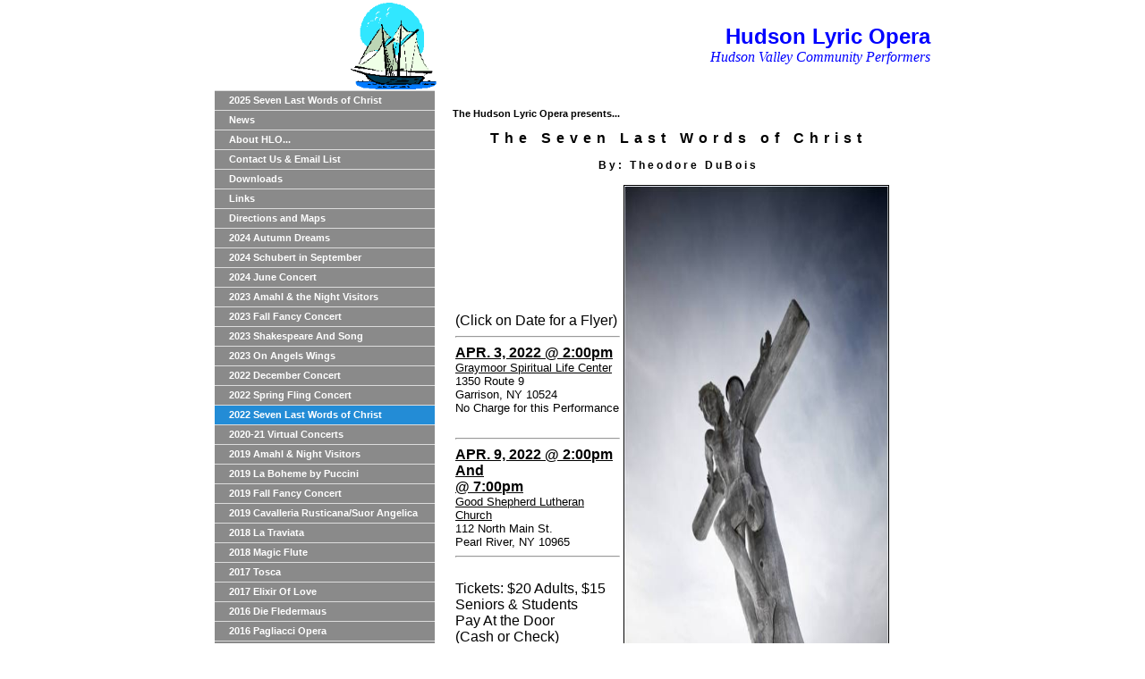

--- FILE ---
content_type: text/html
request_url: http://www.hudsonlyricopera.org/pb/wp_3ada0ffd/wp_3ada0ffd.html
body_size: 6860
content:
<!DOCTYPE HTML PUBLIC "-//W3C//DTD HTML 4.01 Transitional//EN">
<html>
<head>
<title> hudsonlyricopera.org - 2022 Seven Last Words of Christ </title>
<meta http-equiv="Content-Type" content="text/html; charset=utf-8" />
<meta http-equiv="pragma" content="no-cache" />
<meta http-equiv="cache-control" content="no-cache" />
<link rel="stylesheet" type="text/css" href="wp_3ada0ffd.css?23651" />
<meta name="GENERATOR" content="Doteasy Website Creator">
<meta name="keywords" content=" hudson lyric opera,hudson,lyric,lyric opera,opera,hudson opera,HLO,music,art,arts,rockland,rockland county,holiday,angel,song,classical,visitors,bach,handel,april,2023,concert,hudson valley,pearl river,ny ">
<meta name="description" content=" Hudson Lyric Opera Society (HLO) is a nonprofit 501(c) organization dedicated to providing cultural opportunities for talented singers and musicians, and students, in Rockland County of the Hudson Valley region of New York State, USA. ">

</head>

<body class="page" marginwidth="0" marginheight="0">
<table border="0" cellpadding="0" cellspacing="0" align="center">
<tr>
<td width="800">
<table border="0" cellpadding="0" cellspacing="0" width="100%">
<tr><td class="header"><table border="0" cellspacing="0" cellpadding="0" width="100%">
<tr>
<td align="center" width="400" height="100"><img src="images/img2790948c424750190e.gif" width="97" height="100" /></td>
<td width="400" height="100"><div style="text-align: left;">
<div style="text-align: right;"><font size="5" style="font-weight: bold; color: rgb(0, 0, 255); font-family: Arial;">Hudson Lyric Opera</font><br /></div>
<font size="3"><span style="font-family: Tahoma;"></span></font></div>
<div style="text-align: right; color: rgb(0, 0, 255);"><font size="3" style="font-style: italic; font-family: Verdana;">Hudson Valley Community Performers</font></div></td>
</tr>
</table></td></tr>
</table>
<table border="0" cellpadding="0" cellspacing="0" width="100%">
<tr><td bgcolor="#ffffff"><img src="images/blank.gif" width="1" height="1" alt=""></td></tr>
</table>
<table border="0" cellpadding="0" cellspacing="0" width="100%">
<tr>
<td valign="top" width="180" height="100%"><script type="text/javascript">
<!--


function LoadImage(img, windowWidth, windowHeight)
{	
	var ScrnSize = "UnCommon";
	var screenHeight = 0;
	var screenWidth = 0;
	
	if(navigator.appVersion.indexOf("4.") != -1 && navigator.appName.indexOf("Explorer") != -1)
	{	
		ScrnSize = screen.width + "x" + screen.height;
		screenWidth = screen.width;
		screenHeight = screen.height;
	}
	else
	{	
		ScrnSize = screen.width + "x" + (screen.height + 19);
		screenWidth = screen.width;
		screenHeight = (screen.height+19);
	}
	
    theImage = new Image();
    theImage.src = img;

	if ((screenWidth > windowWidth) && (screenHeight > windowHeight))
	{	windowSize = ",width="+windowWidth+",height="+windowHeight;
		zoomWin = window.open(img, "Zoom", "toolbar=no,status=no,resizable=yes"+windowSize);
	}
	else 
	{	
		if (screenWidth < windowWidth)
		{	
			windowWidth = screenWidth;			
		}
		if (screenHeight < windowHeight)
		{	
			windowHeight = (screenHeight-70);
		}
		
			windowSize = ",width="+windowWidth+",height="+windowHeight;
			zoomWin = window.open(img, "Zoom", "toolbar=no,status=no,resizable=yes,scrollbars=yes"+windowSize);
	}
	
    zoomWin.focus();
}


var activeBtnID = "";

function pb_menuBtnOver(btnID, btnLID, btnRID)
{
    btnObj  = document.getElementById(btnID);
    btnLObj = document.getElementById(btnLID);
    btnRObj = document.getElementById(btnRID);

    btnObj.className  = "menuButton_on";
    btnLObj.className = "menuleft_on";
    btnRObj.className = "menuright_on";
}

function pb_menuBtnOut(btnID, btnLID, btnRID)
{
    btnObj  = document.getElementById(btnID);
    btnLObj = document.getElementById(btnLID);
    btnRObj = document.getElementById(btnRID);

    if (btnID != activeBtnID)
    {
        btnObj.className  = "menuButton";
        btnLObj.className = "menuleft";
        btnRObj.className = "menuright";
    }
}

function pb_setActiveMenuBtn()
{
    fileRegExpr = /\/(\w+)\.html/;
    arrResult = fileRegExpr.exec(location.pathname);

    if ( arrResult == null || arrResult[1] == "index" )
    {
        activeBtnID = "btn_index";
    }
    else
    {
        activeBtnID = "btn_" + arrResult[1];
    }

    pb_menuBtnOver(activeBtnID, activeBtnID+"_L", activeBtnID+"_R");
}

window.onload = pb_setActiveMenuBtn;

//-->
</script>

<table border="0" cellpadding="0" cellspacing="0" width="246" height="100%">
<tr><td class="menu_h_space"></td></tr>
<tr><td class="menu" valign="top"><table border="0" cellpadding="0" cellspacing="0" width="100%">
<tr>
<td id="btn_index_L" class="menuleft" onmouseover="pb_menuBtnOver('btn_index', 'btn_index_L', 'btn_index_R')" onmouseout="pb_menuBtnOut('btn_index', 'btn_index_L', 'btn_index_R')" onclick="window.location='../../index.html'"></td>
<td id="btn_index" class="menuButton" onmouseover="pb_menuBtnOver('btn_index', 'btn_index_L', 'btn_index_R')" onmouseout="pb_menuBtnOut('btn_index', 'btn_index_L', 'btn_index_R')" onclick="window.location='../../index.html'"><a href="../../index.html" onclick="window.location='../../index.html'; return false">2025 Seven Last Words of Christ</a></td>
<td id="btn_index_R" class="menuright" onmouseover="pb_menuBtnOver('btn_index', 'btn_index_L', 'btn_index_R')" onmouseout="pb_menuBtnOut('btn_index', 'btn_index_L', 'btn_index_R')" onclick="window.location='../../index.html'"></td>
</tr>
<tr><td colspan="3" class="menu_h_space"></td></tr>
<tr>
<td id="btn_wp_9b217733_L" class="menuleft" onmouseover="pb_menuBtnOver('btn_wp_9b217733', 'btn_wp_9b217733_L', 'btn_wp_9b217733_R')" onmouseout="pb_menuBtnOut('btn_wp_9b217733', 'btn_wp_9b217733_L', 'btn_wp_9b217733_R')" onclick="window.location='../../pb/wp_9b217733/wp_9b217733.html'"></td>
<td id="btn_wp_9b217733" class="menuButton" onmouseover="pb_menuBtnOver('btn_wp_9b217733', 'btn_wp_9b217733_L', 'btn_wp_9b217733_R')" onmouseout="pb_menuBtnOut('btn_wp_9b217733', 'btn_wp_9b217733_L', 'btn_wp_9b217733_R')" onclick="window.location='../../pb/wp_9b217733/wp_9b217733.html'"><a href="../../pb/wp_9b217733/wp_9b217733.html" onclick="window.location='../../pb/wp_9b217733/wp_9b217733.html'; return false">News</a></td>
<td id="btn_wp_9b217733_R" class="menuright" onmouseover="pb_menuBtnOver('btn_wp_9b217733', 'btn_wp_9b217733_L', 'btn_wp_9b217733_R')" onmouseout="pb_menuBtnOut('btn_wp_9b217733', 'btn_wp_9b217733_L', 'btn_wp_9b217733_R')" onclick="window.location='../../pb/wp_9b217733/wp_9b217733.html'"></td>
</tr>
<tr><td colspan="3" class="menu_h_space"></td></tr>
<tr>
<td id="btn_wp_ac609186_L" class="menuleft" onmouseover="pb_menuBtnOver('btn_wp_ac609186', 'btn_wp_ac609186_L', 'btn_wp_ac609186_R')" onmouseout="pb_menuBtnOut('btn_wp_ac609186', 'btn_wp_ac609186_L', 'btn_wp_ac609186_R')" onclick="window.location='../../pb/wp_ac609186/wp_ac609186.html'"></td>
<td id="btn_wp_ac609186" class="menuButton" onmouseover="pb_menuBtnOver('btn_wp_ac609186', 'btn_wp_ac609186_L', 'btn_wp_ac609186_R')" onmouseout="pb_menuBtnOut('btn_wp_ac609186', 'btn_wp_ac609186_L', 'btn_wp_ac609186_R')" onclick="window.location='../../pb/wp_ac609186/wp_ac609186.html'"><a href="../../pb/wp_ac609186/wp_ac609186.html" onclick="window.location='../../pb/wp_ac609186/wp_ac609186.html'; return false">About HLO...</a></td>
<td id="btn_wp_ac609186_R" class="menuright" onmouseover="pb_menuBtnOver('btn_wp_ac609186', 'btn_wp_ac609186_L', 'btn_wp_ac609186_R')" onmouseout="pb_menuBtnOut('btn_wp_ac609186', 'btn_wp_ac609186_L', 'btn_wp_ac609186_R')" onclick="window.location='../../pb/wp_ac609186/wp_ac609186.html'"></td>
</tr>
<tr><td colspan="3" class="menu_h_space"></td></tr>
<tr>
<td id="btn_wp_5d5eaf73_L" class="menuleft" onmouseover="pb_menuBtnOver('btn_wp_5d5eaf73', 'btn_wp_5d5eaf73_L', 'btn_wp_5d5eaf73_R')" onmouseout="pb_menuBtnOut('btn_wp_5d5eaf73', 'btn_wp_5d5eaf73_L', 'btn_wp_5d5eaf73_R')" onclick="window.location='../../pb/wp_5d5eaf73/wp_5d5eaf73.html'"></td>
<td id="btn_wp_5d5eaf73" class="menuButton" onmouseover="pb_menuBtnOver('btn_wp_5d5eaf73', 'btn_wp_5d5eaf73_L', 'btn_wp_5d5eaf73_R')" onmouseout="pb_menuBtnOut('btn_wp_5d5eaf73', 'btn_wp_5d5eaf73_L', 'btn_wp_5d5eaf73_R')" onclick="window.location='../../pb/wp_5d5eaf73/wp_5d5eaf73.html'"><a href="../../pb/wp_5d5eaf73/wp_5d5eaf73.html" onclick="window.location='../../pb/wp_5d5eaf73/wp_5d5eaf73.html'; return false">Contact Us &amp; Email List</a></td>
<td id="btn_wp_5d5eaf73_R" class="menuright" onmouseover="pb_menuBtnOver('btn_wp_5d5eaf73', 'btn_wp_5d5eaf73_L', 'btn_wp_5d5eaf73_R')" onmouseout="pb_menuBtnOut('btn_wp_5d5eaf73', 'btn_wp_5d5eaf73_L', 'btn_wp_5d5eaf73_R')" onclick="window.location='../../pb/wp_5d5eaf73/wp_5d5eaf73.html'"></td>
</tr>
<tr><td colspan="3" class="menu_h_space"></td></tr>
<tr>
<td id="btn_wp_f8878d45_L" class="menuleft" onmouseover="pb_menuBtnOver('btn_wp_f8878d45', 'btn_wp_f8878d45_L', 'btn_wp_f8878d45_R')" onmouseout="pb_menuBtnOut('btn_wp_f8878d45', 'btn_wp_f8878d45_L', 'btn_wp_f8878d45_R')" onclick="window.location='../../pb/wp_f8878d45/wp_f8878d45.html'"></td>
<td id="btn_wp_f8878d45" class="menuButton" onmouseover="pb_menuBtnOver('btn_wp_f8878d45', 'btn_wp_f8878d45_L', 'btn_wp_f8878d45_R')" onmouseout="pb_menuBtnOut('btn_wp_f8878d45', 'btn_wp_f8878d45_L', 'btn_wp_f8878d45_R')" onclick="window.location='../../pb/wp_f8878d45/wp_f8878d45.html'"><a href="../../pb/wp_f8878d45/wp_f8878d45.html" onclick="window.location='../../pb/wp_f8878d45/wp_f8878d45.html'; return false">Downloads</a></td>
<td id="btn_wp_f8878d45_R" class="menuright" onmouseover="pb_menuBtnOver('btn_wp_f8878d45', 'btn_wp_f8878d45_L', 'btn_wp_f8878d45_R')" onmouseout="pb_menuBtnOut('btn_wp_f8878d45', 'btn_wp_f8878d45_L', 'btn_wp_f8878d45_R')" onclick="window.location='../../pb/wp_f8878d45/wp_f8878d45.html'"></td>
</tr>
<tr><td colspan="3" class="menu_h_space"></td></tr>
<tr>
<td id="btn_wp_3a029955_L" class="menuleft" onmouseover="pb_menuBtnOver('btn_wp_3a029955', 'btn_wp_3a029955_L', 'btn_wp_3a029955_R')" onmouseout="pb_menuBtnOut('btn_wp_3a029955', 'btn_wp_3a029955_L', 'btn_wp_3a029955_R')" onclick="window.location='../../pb/wp_3a029955/wp_3a029955.html'"></td>
<td id="btn_wp_3a029955" class="menuButton" onmouseover="pb_menuBtnOver('btn_wp_3a029955', 'btn_wp_3a029955_L', 'btn_wp_3a029955_R')" onmouseout="pb_menuBtnOut('btn_wp_3a029955', 'btn_wp_3a029955_L', 'btn_wp_3a029955_R')" onclick="window.location='../../pb/wp_3a029955/wp_3a029955.html'"><a href="../../pb/wp_3a029955/wp_3a029955.html" onclick="window.location='../../pb/wp_3a029955/wp_3a029955.html'; return false">Links</a></td>
<td id="btn_wp_3a029955_R" class="menuright" onmouseover="pb_menuBtnOver('btn_wp_3a029955', 'btn_wp_3a029955_L', 'btn_wp_3a029955_R')" onmouseout="pb_menuBtnOut('btn_wp_3a029955', 'btn_wp_3a029955_L', 'btn_wp_3a029955_R')" onclick="window.location='../../pb/wp_3a029955/wp_3a029955.html'"></td>
</tr>
<tr><td colspan="3" class="menu_h_space"></td></tr>
<tr>
<td id="btn_wp_f0e89ae8_L" class="menuleft" onmouseover="pb_menuBtnOver('btn_wp_f0e89ae8', 'btn_wp_f0e89ae8_L', 'btn_wp_f0e89ae8_R')" onmouseout="pb_menuBtnOut('btn_wp_f0e89ae8', 'btn_wp_f0e89ae8_L', 'btn_wp_f0e89ae8_R')" onclick="window.location='../../pb/wp_f0e89ae8/wp_f0e89ae8.html'"></td>
<td id="btn_wp_f0e89ae8" class="menuButton" onmouseover="pb_menuBtnOver('btn_wp_f0e89ae8', 'btn_wp_f0e89ae8_L', 'btn_wp_f0e89ae8_R')" onmouseout="pb_menuBtnOut('btn_wp_f0e89ae8', 'btn_wp_f0e89ae8_L', 'btn_wp_f0e89ae8_R')" onclick="window.location='../../pb/wp_f0e89ae8/wp_f0e89ae8.html'"><a href="../../pb/wp_f0e89ae8/wp_f0e89ae8.html" onclick="window.location='../../pb/wp_f0e89ae8/wp_f0e89ae8.html'; return false">Directions and Maps</a></td>
<td id="btn_wp_f0e89ae8_R" class="menuright" onmouseover="pb_menuBtnOver('btn_wp_f0e89ae8', 'btn_wp_f0e89ae8_L', 'btn_wp_f0e89ae8_R')" onmouseout="pb_menuBtnOut('btn_wp_f0e89ae8', 'btn_wp_f0e89ae8_L', 'btn_wp_f0e89ae8_R')" onclick="window.location='../../pb/wp_f0e89ae8/wp_f0e89ae8.html'"></td>
</tr>
<tr><td colspan="3" class="menu_h_space"></td></tr>
<tr>
<td id="btn_wp_53d0760d_L" class="menuleft" onmouseover="pb_menuBtnOver('btn_wp_53d0760d', 'btn_wp_53d0760d_L', 'btn_wp_53d0760d_R')" onmouseout="pb_menuBtnOut('btn_wp_53d0760d', 'btn_wp_53d0760d_L', 'btn_wp_53d0760d_R')" onclick="window.location='../../pb/wp_53d0760d/wp_53d0760d.html'"></td>
<td id="btn_wp_53d0760d" class="menuButton" onmouseover="pb_menuBtnOver('btn_wp_53d0760d', 'btn_wp_53d0760d_L', 'btn_wp_53d0760d_R')" onmouseout="pb_menuBtnOut('btn_wp_53d0760d', 'btn_wp_53d0760d_L', 'btn_wp_53d0760d_R')" onclick="window.location='../../pb/wp_53d0760d/wp_53d0760d.html'"><a href="../../pb/wp_53d0760d/wp_53d0760d.html" onclick="window.location='../../pb/wp_53d0760d/wp_53d0760d.html'; return false">2024 Autumn Dreams</a></td>
<td id="btn_wp_53d0760d_R" class="menuright" onmouseover="pb_menuBtnOver('btn_wp_53d0760d', 'btn_wp_53d0760d_L', 'btn_wp_53d0760d_R')" onmouseout="pb_menuBtnOut('btn_wp_53d0760d', 'btn_wp_53d0760d_L', 'btn_wp_53d0760d_R')" onclick="window.location='../../pb/wp_53d0760d/wp_53d0760d.html'"></td>
</tr>
<tr><td colspan="3" class="menu_h_space"></td></tr>
<tr>
<td id="btn_wp_2cbc4356_L" class="menuleft" onmouseover="pb_menuBtnOver('btn_wp_2cbc4356', 'btn_wp_2cbc4356_L', 'btn_wp_2cbc4356_R')" onmouseout="pb_menuBtnOut('btn_wp_2cbc4356', 'btn_wp_2cbc4356_L', 'btn_wp_2cbc4356_R')" onclick="window.location='../../pb/wp_2cbc4356/wp_2cbc4356.html'"></td>
<td id="btn_wp_2cbc4356" class="menuButton" onmouseover="pb_menuBtnOver('btn_wp_2cbc4356', 'btn_wp_2cbc4356_L', 'btn_wp_2cbc4356_R')" onmouseout="pb_menuBtnOut('btn_wp_2cbc4356', 'btn_wp_2cbc4356_L', 'btn_wp_2cbc4356_R')" onclick="window.location='../../pb/wp_2cbc4356/wp_2cbc4356.html'"><a href="../../pb/wp_2cbc4356/wp_2cbc4356.html" onclick="window.location='../../pb/wp_2cbc4356/wp_2cbc4356.html'; return false">2024 Schubert in September</a></td>
<td id="btn_wp_2cbc4356_R" class="menuright" onmouseover="pb_menuBtnOver('btn_wp_2cbc4356', 'btn_wp_2cbc4356_L', 'btn_wp_2cbc4356_R')" onmouseout="pb_menuBtnOut('btn_wp_2cbc4356', 'btn_wp_2cbc4356_L', 'btn_wp_2cbc4356_R')" onclick="window.location='../../pb/wp_2cbc4356/wp_2cbc4356.html'"></td>
</tr>
<tr><td colspan="3" class="menu_h_space"></td></tr>
<tr>
<td id="btn_wp_fd853316_L" class="menuleft" onmouseover="pb_menuBtnOver('btn_wp_fd853316', 'btn_wp_fd853316_L', 'btn_wp_fd853316_R')" onmouseout="pb_menuBtnOut('btn_wp_fd853316', 'btn_wp_fd853316_L', 'btn_wp_fd853316_R')" onclick="window.location='../../pb/wp_fd853316/wp_fd853316.html'"></td>
<td id="btn_wp_fd853316" class="menuButton" onmouseover="pb_menuBtnOver('btn_wp_fd853316', 'btn_wp_fd853316_L', 'btn_wp_fd853316_R')" onmouseout="pb_menuBtnOut('btn_wp_fd853316', 'btn_wp_fd853316_L', 'btn_wp_fd853316_R')" onclick="window.location='../../pb/wp_fd853316/wp_fd853316.html'"><a href="../../pb/wp_fd853316/wp_fd853316.html" onclick="window.location='../../pb/wp_fd853316/wp_fd853316.html'; return false">2024 June Concert</a></td>
<td id="btn_wp_fd853316_R" class="menuright" onmouseover="pb_menuBtnOver('btn_wp_fd853316', 'btn_wp_fd853316_L', 'btn_wp_fd853316_R')" onmouseout="pb_menuBtnOut('btn_wp_fd853316', 'btn_wp_fd853316_L', 'btn_wp_fd853316_R')" onclick="window.location='../../pb/wp_fd853316/wp_fd853316.html'"></td>
</tr>
<tr><td colspan="3" class="menu_h_space"></td></tr>
<tr>
<td id="btn_wp_6659f8f2_L" class="menuleft" onmouseover="pb_menuBtnOver('btn_wp_6659f8f2', 'btn_wp_6659f8f2_L', 'btn_wp_6659f8f2_R')" onmouseout="pb_menuBtnOut('btn_wp_6659f8f2', 'btn_wp_6659f8f2_L', 'btn_wp_6659f8f2_R')" onclick="window.location='../../pb/wp_6659f8f2/wp_6659f8f2.html'"></td>
<td id="btn_wp_6659f8f2" class="menuButton" onmouseover="pb_menuBtnOver('btn_wp_6659f8f2', 'btn_wp_6659f8f2_L', 'btn_wp_6659f8f2_R')" onmouseout="pb_menuBtnOut('btn_wp_6659f8f2', 'btn_wp_6659f8f2_L', 'btn_wp_6659f8f2_R')" onclick="window.location='../../pb/wp_6659f8f2/wp_6659f8f2.html'"><a href="../../pb/wp_6659f8f2/wp_6659f8f2.html" onclick="window.location='../../pb/wp_6659f8f2/wp_6659f8f2.html'; return false">2023 Amahl &amp; the Night Visitors</a></td>
<td id="btn_wp_6659f8f2_R" class="menuright" onmouseover="pb_menuBtnOver('btn_wp_6659f8f2', 'btn_wp_6659f8f2_L', 'btn_wp_6659f8f2_R')" onmouseout="pb_menuBtnOut('btn_wp_6659f8f2', 'btn_wp_6659f8f2_L', 'btn_wp_6659f8f2_R')" onclick="window.location='../../pb/wp_6659f8f2/wp_6659f8f2.html'"></td>
</tr>
<tr><td colspan="3" class="menu_h_space"></td></tr>
<tr>
<td id="btn_wp_f8570629_L" class="menuleft" onmouseover="pb_menuBtnOver('btn_wp_f8570629', 'btn_wp_f8570629_L', 'btn_wp_f8570629_R')" onmouseout="pb_menuBtnOut('btn_wp_f8570629', 'btn_wp_f8570629_L', 'btn_wp_f8570629_R')" onclick="window.location='../../pb/wp_f8570629/wp_f8570629.html'"></td>
<td id="btn_wp_f8570629" class="menuButton" onmouseover="pb_menuBtnOver('btn_wp_f8570629', 'btn_wp_f8570629_L', 'btn_wp_f8570629_R')" onmouseout="pb_menuBtnOut('btn_wp_f8570629', 'btn_wp_f8570629_L', 'btn_wp_f8570629_R')" onclick="window.location='../../pb/wp_f8570629/wp_f8570629.html'"><a href="../../pb/wp_f8570629/wp_f8570629.html" onclick="window.location='../../pb/wp_f8570629/wp_f8570629.html'; return false">2023 Fall Fancy Concert</a></td>
<td id="btn_wp_f8570629_R" class="menuright" onmouseover="pb_menuBtnOver('btn_wp_f8570629', 'btn_wp_f8570629_L', 'btn_wp_f8570629_R')" onmouseout="pb_menuBtnOut('btn_wp_f8570629', 'btn_wp_f8570629_L', 'btn_wp_f8570629_R')" onclick="window.location='../../pb/wp_f8570629/wp_f8570629.html'"></td>
</tr>
<tr><td colspan="3" class="menu_h_space"></td></tr>
<tr>
<td id="btn_wp_64f46424_L" class="menuleft" onmouseover="pb_menuBtnOver('btn_wp_64f46424', 'btn_wp_64f46424_L', 'btn_wp_64f46424_R')" onmouseout="pb_menuBtnOut('btn_wp_64f46424', 'btn_wp_64f46424_L', 'btn_wp_64f46424_R')" onclick="window.location='../../pb/wp_64f46424/wp_64f46424.html'"></td>
<td id="btn_wp_64f46424" class="menuButton" onmouseover="pb_menuBtnOver('btn_wp_64f46424', 'btn_wp_64f46424_L', 'btn_wp_64f46424_R')" onmouseout="pb_menuBtnOut('btn_wp_64f46424', 'btn_wp_64f46424_L', 'btn_wp_64f46424_R')" onclick="window.location='../../pb/wp_64f46424/wp_64f46424.html'"><a href="../../pb/wp_64f46424/wp_64f46424.html" onclick="window.location='../../pb/wp_64f46424/wp_64f46424.html'; return false">2023 Shakespeare And Song</a></td>
<td id="btn_wp_64f46424_R" class="menuright" onmouseover="pb_menuBtnOver('btn_wp_64f46424', 'btn_wp_64f46424_L', 'btn_wp_64f46424_R')" onmouseout="pb_menuBtnOut('btn_wp_64f46424', 'btn_wp_64f46424_L', 'btn_wp_64f46424_R')" onclick="window.location='../../pb/wp_64f46424/wp_64f46424.html'"></td>
</tr>
<tr><td colspan="3" class="menu_h_space"></td></tr>
<tr>
<td id="btn_wp_a906a6a1_L" class="menuleft" onmouseover="pb_menuBtnOver('btn_wp_a906a6a1', 'btn_wp_a906a6a1_L', 'btn_wp_a906a6a1_R')" onmouseout="pb_menuBtnOut('btn_wp_a906a6a1', 'btn_wp_a906a6a1_L', 'btn_wp_a906a6a1_R')" onclick="window.location='../../pb/wp_a906a6a1/wp_a906a6a1.html'"></td>
<td id="btn_wp_a906a6a1" class="menuButton" onmouseover="pb_menuBtnOver('btn_wp_a906a6a1', 'btn_wp_a906a6a1_L', 'btn_wp_a906a6a1_R')" onmouseout="pb_menuBtnOut('btn_wp_a906a6a1', 'btn_wp_a906a6a1_L', 'btn_wp_a906a6a1_R')" onclick="window.location='../../pb/wp_a906a6a1/wp_a906a6a1.html'"><a href="../../pb/wp_a906a6a1/wp_a906a6a1.html" onclick="window.location='../../pb/wp_a906a6a1/wp_a906a6a1.html'; return false">2023 On Angels Wings</a></td>
<td id="btn_wp_a906a6a1_R" class="menuright" onmouseover="pb_menuBtnOver('btn_wp_a906a6a1', 'btn_wp_a906a6a1_L', 'btn_wp_a906a6a1_R')" onmouseout="pb_menuBtnOut('btn_wp_a906a6a1', 'btn_wp_a906a6a1_L', 'btn_wp_a906a6a1_R')" onclick="window.location='../../pb/wp_a906a6a1/wp_a906a6a1.html'"></td>
</tr>
<tr><td colspan="3" class="menu_h_space"></td></tr>
<tr>
<td id="btn_wp_9e3f5647_L" class="menuleft" onmouseover="pb_menuBtnOver('btn_wp_9e3f5647', 'btn_wp_9e3f5647_L', 'btn_wp_9e3f5647_R')" onmouseout="pb_menuBtnOut('btn_wp_9e3f5647', 'btn_wp_9e3f5647_L', 'btn_wp_9e3f5647_R')" onclick="window.location='../../pb/wp_9e3f5647/wp_9e3f5647.html'"></td>
<td id="btn_wp_9e3f5647" class="menuButton" onmouseover="pb_menuBtnOver('btn_wp_9e3f5647', 'btn_wp_9e3f5647_L', 'btn_wp_9e3f5647_R')" onmouseout="pb_menuBtnOut('btn_wp_9e3f5647', 'btn_wp_9e3f5647_L', 'btn_wp_9e3f5647_R')" onclick="window.location='../../pb/wp_9e3f5647/wp_9e3f5647.html'"><a href="../../pb/wp_9e3f5647/wp_9e3f5647.html" onclick="window.location='../../pb/wp_9e3f5647/wp_9e3f5647.html'; return false">2022 December Concert</a></td>
<td id="btn_wp_9e3f5647_R" class="menuright" onmouseover="pb_menuBtnOver('btn_wp_9e3f5647', 'btn_wp_9e3f5647_L', 'btn_wp_9e3f5647_R')" onmouseout="pb_menuBtnOut('btn_wp_9e3f5647', 'btn_wp_9e3f5647_L', 'btn_wp_9e3f5647_R')" onclick="window.location='../../pb/wp_9e3f5647/wp_9e3f5647.html'"></td>
</tr>
<tr><td colspan="3" class="menu_h_space"></td></tr>
<tr>
<td id="btn_wp_60ac6afb_L" class="menuleft" onmouseover="pb_menuBtnOver('btn_wp_60ac6afb', 'btn_wp_60ac6afb_L', 'btn_wp_60ac6afb_R')" onmouseout="pb_menuBtnOut('btn_wp_60ac6afb', 'btn_wp_60ac6afb_L', 'btn_wp_60ac6afb_R')" onclick="window.location='../../pb/wp_60ac6afb/wp_60ac6afb.html'"></td>
<td id="btn_wp_60ac6afb" class="menuButton" onmouseover="pb_menuBtnOver('btn_wp_60ac6afb', 'btn_wp_60ac6afb_L', 'btn_wp_60ac6afb_R')" onmouseout="pb_menuBtnOut('btn_wp_60ac6afb', 'btn_wp_60ac6afb_L', 'btn_wp_60ac6afb_R')" onclick="window.location='../../pb/wp_60ac6afb/wp_60ac6afb.html'"><a href="../../pb/wp_60ac6afb/wp_60ac6afb.html" onclick="window.location='../../pb/wp_60ac6afb/wp_60ac6afb.html'; return false">2022 Spring Fling Concert</a></td>
<td id="btn_wp_60ac6afb_R" class="menuright" onmouseover="pb_menuBtnOver('btn_wp_60ac6afb', 'btn_wp_60ac6afb_L', 'btn_wp_60ac6afb_R')" onmouseout="pb_menuBtnOut('btn_wp_60ac6afb', 'btn_wp_60ac6afb_L', 'btn_wp_60ac6afb_R')" onclick="window.location='../../pb/wp_60ac6afb/wp_60ac6afb.html'"></td>
</tr>
<tr><td colspan="3" class="menu_h_space"></td></tr>
<tr>
<td id="btn_wp_3ada0ffd_L" class="menuleft" onmouseover="pb_menuBtnOver('btn_wp_3ada0ffd', 'btn_wp_3ada0ffd_L', 'btn_wp_3ada0ffd_R')" onmouseout="pb_menuBtnOut('btn_wp_3ada0ffd', 'btn_wp_3ada0ffd_L', 'btn_wp_3ada0ffd_R')" onclick="window.location='../../pb/wp_3ada0ffd/wp_3ada0ffd.html'"></td>
<td id="btn_wp_3ada0ffd" class="menuButton" onmouseover="pb_menuBtnOver('btn_wp_3ada0ffd', 'btn_wp_3ada0ffd_L', 'btn_wp_3ada0ffd_R')" onmouseout="pb_menuBtnOut('btn_wp_3ada0ffd', 'btn_wp_3ada0ffd_L', 'btn_wp_3ada0ffd_R')" onclick="window.location='../../pb/wp_3ada0ffd/wp_3ada0ffd.html'"><a href="../../pb/wp_3ada0ffd/wp_3ada0ffd.html" onclick="window.location='../../pb/wp_3ada0ffd/wp_3ada0ffd.html'; return false">2022 Seven Last Words of Christ</a></td>
<td id="btn_wp_3ada0ffd_R" class="menuright" onmouseover="pb_menuBtnOver('btn_wp_3ada0ffd', 'btn_wp_3ada0ffd_L', 'btn_wp_3ada0ffd_R')" onmouseout="pb_menuBtnOut('btn_wp_3ada0ffd', 'btn_wp_3ada0ffd_L', 'btn_wp_3ada0ffd_R')" onclick="window.location='../../pb/wp_3ada0ffd/wp_3ada0ffd.html'"></td>
</tr>
<tr><td colspan="3" class="menu_h_space"></td></tr>
<tr>
<td id="btn_wp_4f28fcab_L" class="menuleft" onmouseover="pb_menuBtnOver('btn_wp_4f28fcab', 'btn_wp_4f28fcab_L', 'btn_wp_4f28fcab_R')" onmouseout="pb_menuBtnOut('btn_wp_4f28fcab', 'btn_wp_4f28fcab_L', 'btn_wp_4f28fcab_R')" onclick="window.location='../../pb/wp_4f28fcab/wp_4f28fcab.html'"></td>
<td id="btn_wp_4f28fcab" class="menuButton" onmouseover="pb_menuBtnOver('btn_wp_4f28fcab', 'btn_wp_4f28fcab_L', 'btn_wp_4f28fcab_R')" onmouseout="pb_menuBtnOut('btn_wp_4f28fcab', 'btn_wp_4f28fcab_L', 'btn_wp_4f28fcab_R')" onclick="window.location='../../pb/wp_4f28fcab/wp_4f28fcab.html'"><a href="../../pb/wp_4f28fcab/wp_4f28fcab.html" onclick="window.location='../../pb/wp_4f28fcab/wp_4f28fcab.html'; return false">2020-21 Virtual Concerts</a></td>
<td id="btn_wp_4f28fcab_R" class="menuright" onmouseover="pb_menuBtnOver('btn_wp_4f28fcab', 'btn_wp_4f28fcab_L', 'btn_wp_4f28fcab_R')" onmouseout="pb_menuBtnOut('btn_wp_4f28fcab', 'btn_wp_4f28fcab_L', 'btn_wp_4f28fcab_R')" onclick="window.location='../../pb/wp_4f28fcab/wp_4f28fcab.html'"></td>
</tr>
<tr><td colspan="3" class="menu_h_space"></td></tr>
<tr>
<td id="btn_wp_8fa2d4bb_L" class="menuleft" onmouseover="pb_menuBtnOver('btn_wp_8fa2d4bb', 'btn_wp_8fa2d4bb_L', 'btn_wp_8fa2d4bb_R')" onmouseout="pb_menuBtnOut('btn_wp_8fa2d4bb', 'btn_wp_8fa2d4bb_L', 'btn_wp_8fa2d4bb_R')" onclick="window.location='../../pb/wp_8fa2d4bb/wp_8fa2d4bb.html'"></td>
<td id="btn_wp_8fa2d4bb" class="menuButton" onmouseover="pb_menuBtnOver('btn_wp_8fa2d4bb', 'btn_wp_8fa2d4bb_L', 'btn_wp_8fa2d4bb_R')" onmouseout="pb_menuBtnOut('btn_wp_8fa2d4bb', 'btn_wp_8fa2d4bb_L', 'btn_wp_8fa2d4bb_R')" onclick="window.location='../../pb/wp_8fa2d4bb/wp_8fa2d4bb.html'"><a href="../../pb/wp_8fa2d4bb/wp_8fa2d4bb.html" onclick="window.location='../../pb/wp_8fa2d4bb/wp_8fa2d4bb.html'; return false">2019 Amahl &amp; Night Visitors</a></td>
<td id="btn_wp_8fa2d4bb_R" class="menuright" onmouseover="pb_menuBtnOver('btn_wp_8fa2d4bb', 'btn_wp_8fa2d4bb_L', 'btn_wp_8fa2d4bb_R')" onmouseout="pb_menuBtnOut('btn_wp_8fa2d4bb', 'btn_wp_8fa2d4bb_L', 'btn_wp_8fa2d4bb_R')" onclick="window.location='../../pb/wp_8fa2d4bb/wp_8fa2d4bb.html'"></td>
</tr>
<tr><td colspan="3" class="menu_h_space"></td></tr>
<tr>
<td id="btn_wp_40512d82_L" class="menuleft" onmouseover="pb_menuBtnOver('btn_wp_40512d82', 'btn_wp_40512d82_L', 'btn_wp_40512d82_R')" onmouseout="pb_menuBtnOut('btn_wp_40512d82', 'btn_wp_40512d82_L', 'btn_wp_40512d82_R')" onclick="window.location='../../pb/wp_40512d82/wp_40512d82.html'"></td>
<td id="btn_wp_40512d82" class="menuButton" onmouseover="pb_menuBtnOver('btn_wp_40512d82', 'btn_wp_40512d82_L', 'btn_wp_40512d82_R')" onmouseout="pb_menuBtnOut('btn_wp_40512d82', 'btn_wp_40512d82_L', 'btn_wp_40512d82_R')" onclick="window.location='../../pb/wp_40512d82/wp_40512d82.html'"><a href="../../pb/wp_40512d82/wp_40512d82.html" onclick="window.location='../../pb/wp_40512d82/wp_40512d82.html'; return false">2019 La Boheme by Puccini</a></td>
<td id="btn_wp_40512d82_R" class="menuright" onmouseover="pb_menuBtnOver('btn_wp_40512d82', 'btn_wp_40512d82_L', 'btn_wp_40512d82_R')" onmouseout="pb_menuBtnOut('btn_wp_40512d82', 'btn_wp_40512d82_L', 'btn_wp_40512d82_R')" onclick="window.location='../../pb/wp_40512d82/wp_40512d82.html'"></td>
</tr>
<tr><td colspan="3" class="menu_h_space"></td></tr>
<tr>
<td id="btn_wp_dbdc925f_L" class="menuleft" onmouseover="pb_menuBtnOver('btn_wp_dbdc925f', 'btn_wp_dbdc925f_L', 'btn_wp_dbdc925f_R')" onmouseout="pb_menuBtnOut('btn_wp_dbdc925f', 'btn_wp_dbdc925f_L', 'btn_wp_dbdc925f_R')" onclick="window.location='../../pb/wp_dbdc925f/wp_dbdc925f.html'"></td>
<td id="btn_wp_dbdc925f" class="menuButton" onmouseover="pb_menuBtnOver('btn_wp_dbdc925f', 'btn_wp_dbdc925f_L', 'btn_wp_dbdc925f_R')" onmouseout="pb_menuBtnOut('btn_wp_dbdc925f', 'btn_wp_dbdc925f_L', 'btn_wp_dbdc925f_R')" onclick="window.location='../../pb/wp_dbdc925f/wp_dbdc925f.html'"><a href="../../pb/wp_dbdc925f/wp_dbdc925f.html" onclick="window.location='../../pb/wp_dbdc925f/wp_dbdc925f.html'; return false">2019 Fall Fancy Concert</a></td>
<td id="btn_wp_dbdc925f_R" class="menuright" onmouseover="pb_menuBtnOver('btn_wp_dbdc925f', 'btn_wp_dbdc925f_L', 'btn_wp_dbdc925f_R')" onmouseout="pb_menuBtnOut('btn_wp_dbdc925f', 'btn_wp_dbdc925f_L', 'btn_wp_dbdc925f_R')" onclick="window.location='../../pb/wp_dbdc925f/wp_dbdc925f.html'"></td>
</tr>
<tr><td colspan="3" class="menu_h_space"></td></tr>
<tr>
<td id="btn_wp_e9b597d7_L" class="menuleft" onmouseover="pb_menuBtnOver('btn_wp_e9b597d7', 'btn_wp_e9b597d7_L', 'btn_wp_e9b597d7_R')" onmouseout="pb_menuBtnOut('btn_wp_e9b597d7', 'btn_wp_e9b597d7_L', 'btn_wp_e9b597d7_R')" onclick="window.location='../../pb/wp_e9b597d7/wp_e9b597d7.html'"></td>
<td id="btn_wp_e9b597d7" class="menuButton" onmouseover="pb_menuBtnOver('btn_wp_e9b597d7', 'btn_wp_e9b597d7_L', 'btn_wp_e9b597d7_R')" onmouseout="pb_menuBtnOut('btn_wp_e9b597d7', 'btn_wp_e9b597d7_L', 'btn_wp_e9b597d7_R')" onclick="window.location='../../pb/wp_e9b597d7/wp_e9b597d7.html'"><a href="../../pb/wp_e9b597d7/wp_e9b597d7.html" onclick="window.location='../../pb/wp_e9b597d7/wp_e9b597d7.html'; return false">2019 Cavalleria Rusticana/Suor Angelica</a></td>
<td id="btn_wp_e9b597d7_R" class="menuright" onmouseover="pb_menuBtnOver('btn_wp_e9b597d7', 'btn_wp_e9b597d7_L', 'btn_wp_e9b597d7_R')" onmouseout="pb_menuBtnOut('btn_wp_e9b597d7', 'btn_wp_e9b597d7_L', 'btn_wp_e9b597d7_R')" onclick="window.location='../../pb/wp_e9b597d7/wp_e9b597d7.html'"></td>
</tr>
<tr><td colspan="3" class="menu_h_space"></td></tr>
<tr>
<td id="btn_wp_9c3a1f5f_L" class="menuleft" onmouseover="pb_menuBtnOver('btn_wp_9c3a1f5f', 'btn_wp_9c3a1f5f_L', 'btn_wp_9c3a1f5f_R')" onmouseout="pb_menuBtnOut('btn_wp_9c3a1f5f', 'btn_wp_9c3a1f5f_L', 'btn_wp_9c3a1f5f_R')" onclick="window.location='../../pb/wp_9c3a1f5f/wp_9c3a1f5f.html'"></td>
<td id="btn_wp_9c3a1f5f" class="menuButton" onmouseover="pb_menuBtnOver('btn_wp_9c3a1f5f', 'btn_wp_9c3a1f5f_L', 'btn_wp_9c3a1f5f_R')" onmouseout="pb_menuBtnOut('btn_wp_9c3a1f5f', 'btn_wp_9c3a1f5f_L', 'btn_wp_9c3a1f5f_R')" onclick="window.location='../../pb/wp_9c3a1f5f/wp_9c3a1f5f.html'"><a href="../../pb/wp_9c3a1f5f/wp_9c3a1f5f.html" onclick="window.location='../../pb/wp_9c3a1f5f/wp_9c3a1f5f.html'; return false">2018 La Traviata</a></td>
<td id="btn_wp_9c3a1f5f_R" class="menuright" onmouseover="pb_menuBtnOver('btn_wp_9c3a1f5f', 'btn_wp_9c3a1f5f_L', 'btn_wp_9c3a1f5f_R')" onmouseout="pb_menuBtnOut('btn_wp_9c3a1f5f', 'btn_wp_9c3a1f5f_L', 'btn_wp_9c3a1f5f_R')" onclick="window.location='../../pb/wp_9c3a1f5f/wp_9c3a1f5f.html'"></td>
</tr>
<tr><td colspan="3" class="menu_h_space"></td></tr>
<tr>
<td id="btn_wp_e9ed4b8e_L" class="menuleft" onmouseover="pb_menuBtnOver('btn_wp_e9ed4b8e', 'btn_wp_e9ed4b8e_L', 'btn_wp_e9ed4b8e_R')" onmouseout="pb_menuBtnOut('btn_wp_e9ed4b8e', 'btn_wp_e9ed4b8e_L', 'btn_wp_e9ed4b8e_R')" onclick="window.location='../../pb/wp_e9ed4b8e/wp_e9ed4b8e.html'"></td>
<td id="btn_wp_e9ed4b8e" class="menuButton" onmouseover="pb_menuBtnOver('btn_wp_e9ed4b8e', 'btn_wp_e9ed4b8e_L', 'btn_wp_e9ed4b8e_R')" onmouseout="pb_menuBtnOut('btn_wp_e9ed4b8e', 'btn_wp_e9ed4b8e_L', 'btn_wp_e9ed4b8e_R')" onclick="window.location='../../pb/wp_e9ed4b8e/wp_e9ed4b8e.html'"><a href="../../pb/wp_e9ed4b8e/wp_e9ed4b8e.html" onclick="window.location='../../pb/wp_e9ed4b8e/wp_e9ed4b8e.html'; return false">2018 Magic Flute</a></td>
<td id="btn_wp_e9ed4b8e_R" class="menuright" onmouseover="pb_menuBtnOver('btn_wp_e9ed4b8e', 'btn_wp_e9ed4b8e_L', 'btn_wp_e9ed4b8e_R')" onmouseout="pb_menuBtnOut('btn_wp_e9ed4b8e', 'btn_wp_e9ed4b8e_L', 'btn_wp_e9ed4b8e_R')" onclick="window.location='../../pb/wp_e9ed4b8e/wp_e9ed4b8e.html'"></td>
</tr>
<tr><td colspan="3" class="menu_h_space"></td></tr>
<tr>
<td id="btn_wp_7eb009c0_L" class="menuleft" onmouseover="pb_menuBtnOver('btn_wp_7eb009c0', 'btn_wp_7eb009c0_L', 'btn_wp_7eb009c0_R')" onmouseout="pb_menuBtnOut('btn_wp_7eb009c0', 'btn_wp_7eb009c0_L', 'btn_wp_7eb009c0_R')" onclick="window.location='../../pb/wp_7eb009c0/wp_7eb009c0.html'"></td>
<td id="btn_wp_7eb009c0" class="menuButton" onmouseover="pb_menuBtnOver('btn_wp_7eb009c0', 'btn_wp_7eb009c0_L', 'btn_wp_7eb009c0_R')" onmouseout="pb_menuBtnOut('btn_wp_7eb009c0', 'btn_wp_7eb009c0_L', 'btn_wp_7eb009c0_R')" onclick="window.location='../../pb/wp_7eb009c0/wp_7eb009c0.html'"><a href="../../pb/wp_7eb009c0/wp_7eb009c0.html" onclick="window.location='../../pb/wp_7eb009c0/wp_7eb009c0.html'; return false">2017 Tosca</a></td>
<td id="btn_wp_7eb009c0_R" class="menuright" onmouseover="pb_menuBtnOver('btn_wp_7eb009c0', 'btn_wp_7eb009c0_L', 'btn_wp_7eb009c0_R')" onmouseout="pb_menuBtnOut('btn_wp_7eb009c0', 'btn_wp_7eb009c0_L', 'btn_wp_7eb009c0_R')" onclick="window.location='../../pb/wp_7eb009c0/wp_7eb009c0.html'"></td>
</tr>
<tr><td colspan="3" class="menu_h_space"></td></tr>
<tr>
<td id="btn_wp_fc8fffdd_L" class="menuleft" onmouseover="pb_menuBtnOver('btn_wp_fc8fffdd', 'btn_wp_fc8fffdd_L', 'btn_wp_fc8fffdd_R')" onmouseout="pb_menuBtnOut('btn_wp_fc8fffdd', 'btn_wp_fc8fffdd_L', 'btn_wp_fc8fffdd_R')" onclick="window.location='../../pb/wp_fc8fffdd/wp_fc8fffdd.html'"></td>
<td id="btn_wp_fc8fffdd" class="menuButton" onmouseover="pb_menuBtnOver('btn_wp_fc8fffdd', 'btn_wp_fc8fffdd_L', 'btn_wp_fc8fffdd_R')" onmouseout="pb_menuBtnOut('btn_wp_fc8fffdd', 'btn_wp_fc8fffdd_L', 'btn_wp_fc8fffdd_R')" onclick="window.location='../../pb/wp_fc8fffdd/wp_fc8fffdd.html'"><a href="../../pb/wp_fc8fffdd/wp_fc8fffdd.html" onclick="window.location='../../pb/wp_fc8fffdd/wp_fc8fffdd.html'; return false">2017 Elixir Of Love</a></td>
<td id="btn_wp_fc8fffdd_R" class="menuright" onmouseover="pb_menuBtnOver('btn_wp_fc8fffdd', 'btn_wp_fc8fffdd_L', 'btn_wp_fc8fffdd_R')" onmouseout="pb_menuBtnOut('btn_wp_fc8fffdd', 'btn_wp_fc8fffdd_L', 'btn_wp_fc8fffdd_R')" onclick="window.location='../../pb/wp_fc8fffdd/wp_fc8fffdd.html'"></td>
</tr>
<tr><td colspan="3" class="menu_h_space"></td></tr>
<tr>
<td id="btn_wp_1c22357a_L" class="menuleft" onmouseover="pb_menuBtnOver('btn_wp_1c22357a', 'btn_wp_1c22357a_L', 'btn_wp_1c22357a_R')" onmouseout="pb_menuBtnOut('btn_wp_1c22357a', 'btn_wp_1c22357a_L', 'btn_wp_1c22357a_R')" onclick="window.location='../../pb/wp_1c22357a/wp_1c22357a.html'"></td>
<td id="btn_wp_1c22357a" class="menuButton" onmouseover="pb_menuBtnOver('btn_wp_1c22357a', 'btn_wp_1c22357a_L', 'btn_wp_1c22357a_R')" onmouseout="pb_menuBtnOut('btn_wp_1c22357a', 'btn_wp_1c22357a_L', 'btn_wp_1c22357a_R')" onclick="window.location='../../pb/wp_1c22357a/wp_1c22357a.html'"><a href="../../pb/wp_1c22357a/wp_1c22357a.html" onclick="window.location='../../pb/wp_1c22357a/wp_1c22357a.html'; return false">2016 Die Fledermaus</a></td>
<td id="btn_wp_1c22357a_R" class="menuright" onmouseover="pb_menuBtnOver('btn_wp_1c22357a', 'btn_wp_1c22357a_L', 'btn_wp_1c22357a_R')" onmouseout="pb_menuBtnOut('btn_wp_1c22357a', 'btn_wp_1c22357a_L', 'btn_wp_1c22357a_R')" onclick="window.location='../../pb/wp_1c22357a/wp_1c22357a.html'"></td>
</tr>
<tr><td colspan="3" class="menu_h_space"></td></tr>
<tr>
<td id="btn_wp_ea45edb3_L" class="menuleft" onmouseover="pb_menuBtnOver('btn_wp_ea45edb3', 'btn_wp_ea45edb3_L', 'btn_wp_ea45edb3_R')" onmouseout="pb_menuBtnOut('btn_wp_ea45edb3', 'btn_wp_ea45edb3_L', 'btn_wp_ea45edb3_R')" onclick="window.location='../../pb/wp_ea45edb3/wp_ea45edb3.html'"></td>
<td id="btn_wp_ea45edb3" class="menuButton" onmouseover="pb_menuBtnOver('btn_wp_ea45edb3', 'btn_wp_ea45edb3_L', 'btn_wp_ea45edb3_R')" onmouseout="pb_menuBtnOut('btn_wp_ea45edb3', 'btn_wp_ea45edb3_L', 'btn_wp_ea45edb3_R')" onclick="window.location='../../pb/wp_ea45edb3/wp_ea45edb3.html'"><a href="../../pb/wp_ea45edb3/wp_ea45edb3.html" onclick="window.location='../../pb/wp_ea45edb3/wp_ea45edb3.html'; return false">2016 Pagliacci Opera</a></td>
<td id="btn_wp_ea45edb3_R" class="menuright" onmouseover="pb_menuBtnOver('btn_wp_ea45edb3', 'btn_wp_ea45edb3_L', 'btn_wp_ea45edb3_R')" onmouseout="pb_menuBtnOut('btn_wp_ea45edb3', 'btn_wp_ea45edb3_L', 'btn_wp_ea45edb3_R')" onclick="window.location='../../pb/wp_ea45edb3/wp_ea45edb3.html'"></td>
</tr>
<tr><td colspan="3" class="menu_h_space"></td></tr>
<tr>
<td id="btn_wp_f93b4576_L" class="menuleft" onmouseover="pb_menuBtnOver('btn_wp_f93b4576', 'btn_wp_f93b4576_L', 'btn_wp_f93b4576_R')" onmouseout="pb_menuBtnOut('btn_wp_f93b4576', 'btn_wp_f93b4576_L', 'btn_wp_f93b4576_R')" onclick="window.location='../../pb/wp_f93b4576/wp_f93b4576.html'"></td>
<td id="btn_wp_f93b4576" class="menuButton" onmouseover="pb_menuBtnOver('btn_wp_f93b4576', 'btn_wp_f93b4576_L', 'btn_wp_f93b4576_R')" onmouseout="pb_menuBtnOut('btn_wp_f93b4576', 'btn_wp_f93b4576_L', 'btn_wp_f93b4576_R')" onclick="window.location='../../pb/wp_f93b4576/wp_f93b4576.html'"><a href="../../pb/wp_f93b4576/wp_f93b4576.html" onclick="window.location='../../pb/wp_f93b4576/wp_f93b4576.html'; return false">2015 Hansel and Gretel</a></td>
<td id="btn_wp_f93b4576_R" class="menuright" onmouseover="pb_menuBtnOver('btn_wp_f93b4576', 'btn_wp_f93b4576_L', 'btn_wp_f93b4576_R')" onmouseout="pb_menuBtnOut('btn_wp_f93b4576', 'btn_wp_f93b4576_L', 'btn_wp_f93b4576_R')" onclick="window.location='../../pb/wp_f93b4576/wp_f93b4576.html'"></td>
</tr>
<tr><td colspan="3" class="menu_h_space"></td></tr>
<tr>
<td id="btn_wp_81219316_L" class="menuleft" onmouseover="pb_menuBtnOver('btn_wp_81219316', 'btn_wp_81219316_L', 'btn_wp_81219316_R')" onmouseout="pb_menuBtnOut('btn_wp_81219316', 'btn_wp_81219316_L', 'btn_wp_81219316_R')" onclick="window.location='../../pb/wp_81219316/wp_81219316.html'"></td>
<td id="btn_wp_81219316" class="menuButton" onmouseover="pb_menuBtnOver('btn_wp_81219316', 'btn_wp_81219316_L', 'btn_wp_81219316_R')" onmouseout="pb_menuBtnOut('btn_wp_81219316', 'btn_wp_81219316_L', 'btn_wp_81219316_R')" onclick="window.location='../../pb/wp_81219316/wp_81219316.html'"><a href="../../pb/wp_81219316/wp_81219316.html" onclick="window.location='../../pb/wp_81219316/wp_81219316.html'; return false">HLO Goes to Broadway!</a></td>
<td id="btn_wp_81219316_R" class="menuright" onmouseover="pb_menuBtnOver('btn_wp_81219316', 'btn_wp_81219316_L', 'btn_wp_81219316_R')" onmouseout="pb_menuBtnOut('btn_wp_81219316', 'btn_wp_81219316_L', 'btn_wp_81219316_R')" onclick="window.location='../../pb/wp_81219316/wp_81219316.html'"></td>
</tr>
<tr><td colspan="3" class="menu_h_space"></td></tr>
<tr>
<td id="btn_wp_506e491b_L" class="menuleft" onmouseover="pb_menuBtnOver('btn_wp_506e491b', 'btn_wp_506e491b_L', 'btn_wp_506e491b_R')" onmouseout="pb_menuBtnOut('btn_wp_506e491b', 'btn_wp_506e491b_L', 'btn_wp_506e491b_R')" onclick="window.location='../../pb/wp_506e491b/wp_506e491b.html'"></td>
<td id="btn_wp_506e491b" class="menuButton" onmouseover="pb_menuBtnOver('btn_wp_506e491b', 'btn_wp_506e491b_L', 'btn_wp_506e491b_R')" onmouseout="pb_menuBtnOut('btn_wp_506e491b', 'btn_wp_506e491b_L', 'btn_wp_506e491b_R')" onclick="window.location='../../pb/wp_506e491b/wp_506e491b.html'"><a href="../../pb/wp_506e491b/wp_506e491b.html" onclick="window.location='../../pb/wp_506e491b/wp_506e491b.html'; return false">2014 Amahl and the Night Visitors</a></td>
<td id="btn_wp_506e491b_R" class="menuright" onmouseover="pb_menuBtnOver('btn_wp_506e491b', 'btn_wp_506e491b_L', 'btn_wp_506e491b_R')" onmouseout="pb_menuBtnOut('btn_wp_506e491b', 'btn_wp_506e491b_L', 'btn_wp_506e491b_R')" onclick="window.location='../../pb/wp_506e491b/wp_506e491b.html'"></td>
</tr>
<tr><td colspan="3" class="menu_h_space"></td></tr>
<tr>
<td id="btn_wp_33318883_L" class="menuleft" onmouseover="pb_menuBtnOver('btn_wp_33318883', 'btn_wp_33318883_L', 'btn_wp_33318883_R')" onmouseout="pb_menuBtnOut('btn_wp_33318883', 'btn_wp_33318883_L', 'btn_wp_33318883_R')" onclick="window.location='../../pb/wp_33318883/wp_33318883.html'"></td>
<td id="btn_wp_33318883" class="menuButton" onmouseover="pb_menuBtnOver('btn_wp_33318883', 'btn_wp_33318883_L', 'btn_wp_33318883_R')" onmouseout="pb_menuBtnOut('btn_wp_33318883', 'btn_wp_33318883_L', 'btn_wp_33318883_R')" onclick="window.location='../../pb/wp_33318883/wp_33318883.html'"><a href="../../pb/wp_33318883/wp_33318883.html" onclick="window.location='../../pb/wp_33318883/wp_33318883.html'; return false">2014 La Boheme by Puccini</a></td>
<td id="btn_wp_33318883_R" class="menuright" onmouseover="pb_menuBtnOver('btn_wp_33318883', 'btn_wp_33318883_L', 'btn_wp_33318883_R')" onmouseout="pb_menuBtnOut('btn_wp_33318883', 'btn_wp_33318883_L', 'btn_wp_33318883_R')" onclick="window.location='../../pb/wp_33318883/wp_33318883.html'"></td>
</tr>
<tr><td colspan="3" class="menu_h_space"></td></tr>
<tr>
<td id="btn_wp_9a5cb344_L" class="menuleft" onmouseover="pb_menuBtnOver('btn_wp_9a5cb344', 'btn_wp_9a5cb344_L', 'btn_wp_9a5cb344_R')" onmouseout="pb_menuBtnOut('btn_wp_9a5cb344', 'btn_wp_9a5cb344_L', 'btn_wp_9a5cb344_R')" onclick="window.location='../../pb/wp_9a5cb344/wp_9a5cb344.html'"></td>
<td id="btn_wp_9a5cb344" class="menuButton" onmouseover="pb_menuBtnOver('btn_wp_9a5cb344', 'btn_wp_9a5cb344_L', 'btn_wp_9a5cb344_R')" onmouseout="pb_menuBtnOut('btn_wp_9a5cb344', 'btn_wp_9a5cb344_L', 'btn_wp_9a5cb344_R')" onclick="window.location='../../pb/wp_9a5cb344/wp_9a5cb344.html'"><a href="../../pb/wp_9a5cb344/wp_9a5cb344.html" onclick="window.location='../../pb/wp_9a5cb344/wp_9a5cb344.html'; return false">2014 Opera Pictures</a></td>
<td id="btn_wp_9a5cb344_R" class="menuright" onmouseover="pb_menuBtnOver('btn_wp_9a5cb344', 'btn_wp_9a5cb344_L', 'btn_wp_9a5cb344_R')" onmouseout="pb_menuBtnOut('btn_wp_9a5cb344', 'btn_wp_9a5cb344_L', 'btn_wp_9a5cb344_R')" onclick="window.location='../../pb/wp_9a5cb344/wp_9a5cb344.html'"></td>
</tr>
<tr><td colspan="3" class="menu_h_space"></td></tr>
<tr>
<td id="btn_wp_7c5e044f_L" class="menuleft" onmouseover="pb_menuBtnOver('btn_wp_7c5e044f', 'btn_wp_7c5e044f_L', 'btn_wp_7c5e044f_R')" onmouseout="pb_menuBtnOut('btn_wp_7c5e044f', 'btn_wp_7c5e044f_L', 'btn_wp_7c5e044f_R')" onclick="window.location='../../pb/wp_7c5e044f/wp_7c5e044f.html'"></td>
<td id="btn_wp_7c5e044f" class="menuButton" onmouseover="pb_menuBtnOver('btn_wp_7c5e044f', 'btn_wp_7c5e044f_L', 'btn_wp_7c5e044f_R')" onmouseout="pb_menuBtnOut('btn_wp_7c5e044f', 'btn_wp_7c5e044f_L', 'btn_wp_7c5e044f_R')" onclick="window.location='../../pb/wp_7c5e044f/wp_7c5e044f.html'"><a href="../../pb/wp_7c5e044f/wp_7c5e044f.html" onclick="window.location='../../pb/wp_7c5e044f/wp_7c5e044f.html'; return false">2013 Fall Opera - Il Trittico</a></td>
<td id="btn_wp_7c5e044f_R" class="menuright" onmouseover="pb_menuBtnOver('btn_wp_7c5e044f', 'btn_wp_7c5e044f_L', 'btn_wp_7c5e044f_R')" onmouseout="pb_menuBtnOut('btn_wp_7c5e044f', 'btn_wp_7c5e044f_L', 'btn_wp_7c5e044f_R')" onclick="window.location='../../pb/wp_7c5e044f/wp_7c5e044f.html'"></td>
</tr>
<tr><td colspan="3" class="menu_h_space"></td></tr>
<tr>
<td id="btn_wp_9bc50dc6_L" class="menuleft" onmouseover="pb_menuBtnOver('btn_wp_9bc50dc6', 'btn_wp_9bc50dc6_L', 'btn_wp_9bc50dc6_R')" onmouseout="pb_menuBtnOut('btn_wp_9bc50dc6', 'btn_wp_9bc50dc6_L', 'btn_wp_9bc50dc6_R')" onclick="window.location='../../pb/wp_9bc50dc6/wp_9bc50dc6.html'"></td>
<td id="btn_wp_9bc50dc6" class="menuButton" onmouseover="pb_menuBtnOver('btn_wp_9bc50dc6', 'btn_wp_9bc50dc6_L', 'btn_wp_9bc50dc6_R')" onmouseout="pb_menuBtnOut('btn_wp_9bc50dc6', 'btn_wp_9bc50dc6_L', 'btn_wp_9bc50dc6_R')" onclick="window.location='../../pb/wp_9bc50dc6/wp_9bc50dc6.html'"><a href="../../pb/wp_9bc50dc6/wp_9bc50dc6.html" onclick="window.location='../../pb/wp_9bc50dc6/wp_9bc50dc6.html'; return false">HLO Goes To Broadway in Tenafly</a></td>
<td id="btn_wp_9bc50dc6_R" class="menuright" onmouseover="pb_menuBtnOver('btn_wp_9bc50dc6', 'btn_wp_9bc50dc6_L', 'btn_wp_9bc50dc6_R')" onmouseout="pb_menuBtnOut('btn_wp_9bc50dc6', 'btn_wp_9bc50dc6_L', 'btn_wp_9bc50dc6_R')" onclick="window.location='../../pb/wp_9bc50dc6/wp_9bc50dc6.html'"></td>
</tr>
<tr><td colspan="3" class="menu_h_space"></td></tr>
<tr>
<td id="btn_wp_da935a99_L" class="menuleft" onmouseover="pb_menuBtnOver('btn_wp_da935a99', 'btn_wp_da935a99_L', 'btn_wp_da935a99_R')" onmouseout="pb_menuBtnOut('btn_wp_da935a99', 'btn_wp_da935a99_L', 'btn_wp_da935a99_R')" onclick="window.location='../../pb/wp_da935a99/wp_da935a99.html'"></td>
<td id="btn_wp_da935a99" class="menuButton" onmouseover="pb_menuBtnOver('btn_wp_da935a99', 'btn_wp_da935a99_L', 'btn_wp_da935a99_R')" onmouseout="pb_menuBtnOut('btn_wp_da935a99', 'btn_wp_da935a99_L', 'btn_wp_da935a99_R')" onclick="window.location='../../pb/wp_da935a99/wp_da935a99.html'"><a href="../../pb/wp_da935a99/wp_da935a99.html" onclick="window.location='../../pb/wp_da935a99/wp_da935a99.html'; return false">2013 Seven Last Words of Christ</a></td>
<td id="btn_wp_da935a99_R" class="menuright" onmouseover="pb_menuBtnOver('btn_wp_da935a99', 'btn_wp_da935a99_L', 'btn_wp_da935a99_R')" onmouseout="pb_menuBtnOut('btn_wp_da935a99', 'btn_wp_da935a99_L', 'btn_wp_da935a99_R')" onclick="window.location='../../pb/wp_da935a99/wp_da935a99.html'"></td>
</tr>
<tr><td colspan="3" class="menu_h_space"></td></tr>
<tr>
<td id="btn_wp_20655364_L" class="menuleft" onmouseover="pb_menuBtnOver('btn_wp_20655364', 'btn_wp_20655364_L', 'btn_wp_20655364_R')" onmouseout="pb_menuBtnOut('btn_wp_20655364', 'btn_wp_20655364_L', 'btn_wp_20655364_R')" onclick="window.location='../../pb/wp_20655364/wp_20655364.html'"></td>
<td id="btn_wp_20655364" class="menuButton" onmouseover="pb_menuBtnOver('btn_wp_20655364', 'btn_wp_20655364_L', 'btn_wp_20655364_R')" onmouseout="pb_menuBtnOut('btn_wp_20655364', 'btn_wp_20655364_L', 'btn_wp_20655364_R')" onclick="window.location='../../pb/wp_20655364/wp_20655364.html'"><a href="../../pb/wp_20655364/wp_20655364.html" onclick="window.location='../../pb/wp_20655364/wp_20655364.html'; return false">2012 Fall Opera - A Masked Ball </a></td>
<td id="btn_wp_20655364_R" class="menuright" onmouseover="pb_menuBtnOver('btn_wp_20655364', 'btn_wp_20655364_L', 'btn_wp_20655364_R')" onmouseout="pb_menuBtnOut('btn_wp_20655364', 'btn_wp_20655364_L', 'btn_wp_20655364_R')" onclick="window.location='../../pb/wp_20655364/wp_20655364.html'"></td>
</tr>
<tr><td colspan="3" class="menu_h_space"></td></tr>
<tr>
<td id="btn_wp_4e2873ed_L" class="menuleft" onmouseover="pb_menuBtnOver('btn_wp_4e2873ed', 'btn_wp_4e2873ed_L', 'btn_wp_4e2873ed_R')" onmouseout="pb_menuBtnOut('btn_wp_4e2873ed', 'btn_wp_4e2873ed_L', 'btn_wp_4e2873ed_R')" onclick="window.location='../../pb/wp_4e2873ed/wp_4e2873ed.html'"></td>
<td id="btn_wp_4e2873ed" class="menuButton" onmouseover="pb_menuBtnOver('btn_wp_4e2873ed', 'btn_wp_4e2873ed_L', 'btn_wp_4e2873ed_R')" onmouseout="pb_menuBtnOut('btn_wp_4e2873ed', 'btn_wp_4e2873ed_L', 'btn_wp_4e2873ed_R')" onclick="window.location='../../pb/wp_4e2873ed/wp_4e2873ed.html'"><a href="../../pb/wp_4e2873ed/wp_4e2873ed.html" onclick="window.location='../../pb/wp_4e2873ed/wp_4e2873ed.html'; return false">2012 HLO Goes to Broadway!</a></td>
<td id="btn_wp_4e2873ed_R" class="menuright" onmouseover="pb_menuBtnOver('btn_wp_4e2873ed', 'btn_wp_4e2873ed_L', 'btn_wp_4e2873ed_R')" onmouseout="pb_menuBtnOut('btn_wp_4e2873ed', 'btn_wp_4e2873ed_L', 'btn_wp_4e2873ed_R')" onclick="window.location='../../pb/wp_4e2873ed/wp_4e2873ed.html'"></td>
</tr>
<tr><td colspan="3" class="menu_h_space"></td></tr>
<tr>
<td id="btn_wp_36ef0194_L" class="menuleft" onmouseover="pb_menuBtnOver('btn_wp_36ef0194', 'btn_wp_36ef0194_L', 'btn_wp_36ef0194_R')" onmouseout="pb_menuBtnOut('btn_wp_36ef0194', 'btn_wp_36ef0194_L', 'btn_wp_36ef0194_R')" onclick="window.location='../../pb/wp_36ef0194/wp_36ef0194.html'"></td>
<td id="btn_wp_36ef0194" class="menuButton" onmouseover="pb_menuBtnOver('btn_wp_36ef0194', 'btn_wp_36ef0194_L', 'btn_wp_36ef0194_R')" onmouseout="pb_menuBtnOut('btn_wp_36ef0194', 'btn_wp_36ef0194_L', 'btn_wp_36ef0194_R')" onclick="window.location='../../pb/wp_36ef0194/wp_36ef0194.html'"><a href="../../pb/wp_36ef0194/wp_36ef0194.html" onclick="window.location='../../pb/wp_36ef0194/wp_36ef0194.html'; return false">2011 Fall Opera -Tales of Hoffman</a></td>
<td id="btn_wp_36ef0194_R" class="menuright" onmouseover="pb_menuBtnOver('btn_wp_36ef0194', 'btn_wp_36ef0194_L', 'btn_wp_36ef0194_R')" onmouseout="pb_menuBtnOut('btn_wp_36ef0194', 'btn_wp_36ef0194_L', 'btn_wp_36ef0194_R')" onclick="window.location='../../pb/wp_36ef0194/wp_36ef0194.html'"></td>
</tr>
<tr><td colspan="3" class="menu_h_space"></td></tr>
<tr>
<td id="btn_wp_0e8b4c3d_L" class="menuleft" onmouseover="pb_menuBtnOver('btn_wp_0e8b4c3d', 'btn_wp_0e8b4c3d_L', 'btn_wp_0e8b4c3d_R')" onmouseout="pb_menuBtnOut('btn_wp_0e8b4c3d', 'btn_wp_0e8b4c3d_L', 'btn_wp_0e8b4c3d_R')" onclick="window.location='../../pb/wp_0e8b4c3d/wp_0e8b4c3d.html'"></td>
<td id="btn_wp_0e8b4c3d" class="menuButton" onmouseover="pb_menuBtnOver('btn_wp_0e8b4c3d', 'btn_wp_0e8b4c3d_L', 'btn_wp_0e8b4c3d_R')" onmouseout="pb_menuBtnOut('btn_wp_0e8b4c3d', 'btn_wp_0e8b4c3d_L', 'btn_wp_0e8b4c3d_R')" onclick="window.location='../../pb/wp_0e8b4c3d/wp_0e8b4c3d.html'"><a href="../../pb/wp_0e8b4c3d/wp_0e8b4c3d.html" onclick="window.location='../../pb/wp_0e8b4c3d/wp_0e8b4c3d.html'; return false">2011 Opera Photos</a></td>
<td id="btn_wp_0e8b4c3d_R" class="menuright" onmouseover="pb_menuBtnOver('btn_wp_0e8b4c3d', 'btn_wp_0e8b4c3d_L', 'btn_wp_0e8b4c3d_R')" onmouseout="pb_menuBtnOut('btn_wp_0e8b4c3d', 'btn_wp_0e8b4c3d_L', 'btn_wp_0e8b4c3d_R')" onclick="window.location='../../pb/wp_0e8b4c3d/wp_0e8b4c3d.html'"></td>
</tr>
<tr><td colspan="3" class="menu_h_space"></td></tr>
<tr>
<td id="btn_wp_82d6e457_L" class="menuleft" onmouseover="pb_menuBtnOver('btn_wp_82d6e457', 'btn_wp_82d6e457_L', 'btn_wp_82d6e457_R')" onmouseout="pb_menuBtnOut('btn_wp_82d6e457', 'btn_wp_82d6e457_L', 'btn_wp_82d6e457_R')" onclick="window.location='../../pb/wp_82d6e457/wp_82d6e457.html'"></td>
<td id="btn_wp_82d6e457" class="menuButton" onmouseover="pb_menuBtnOver('btn_wp_82d6e457', 'btn_wp_82d6e457_L', 'btn_wp_82d6e457_R')" onmouseout="pb_menuBtnOut('btn_wp_82d6e457', 'btn_wp_82d6e457_L', 'btn_wp_82d6e457_R')" onclick="window.location='../../pb/wp_82d6e457/wp_82d6e457.html'"><a href="../../pb/wp_82d6e457/wp_82d6e457.html" onclick="window.location='../../pb/wp_82d6e457/wp_82d6e457.html'; return false">Our 2011 Spring Recital - Bel Canto...</a></td>
<td id="btn_wp_82d6e457_R" class="menuright" onmouseover="pb_menuBtnOver('btn_wp_82d6e457', 'btn_wp_82d6e457_L', 'btn_wp_82d6e457_R')" onmouseout="pb_menuBtnOut('btn_wp_82d6e457', 'btn_wp_82d6e457_L', 'btn_wp_82d6e457_R')" onclick="window.location='../../pb/wp_82d6e457/wp_82d6e457.html'"></td>
</tr>
<tr><td colspan="3" class="menu_h_space"></td></tr>
<tr>
<td id="btn_wp_901d18f7_L" class="menuleft" onmouseover="pb_menuBtnOver('btn_wp_901d18f7', 'btn_wp_901d18f7_L', 'btn_wp_901d18f7_R')" onmouseout="pb_menuBtnOut('btn_wp_901d18f7', 'btn_wp_901d18f7_L', 'btn_wp_901d18f7_R')" onclick="window.location='../../pb/wp_901d18f7/wp_901d18f7.html'"></td>
<td id="btn_wp_901d18f7" class="menuButton" onmouseover="pb_menuBtnOver('btn_wp_901d18f7', 'btn_wp_901d18f7_L', 'btn_wp_901d18f7_R')" onmouseout="pb_menuBtnOut('btn_wp_901d18f7', 'btn_wp_901d18f7_L', 'btn_wp_901d18f7_R')" onclick="window.location='../../pb/wp_901d18f7/wp_901d18f7.html'"><a href="../../pb/wp_901d18f7/wp_901d18f7.html" onclick="window.location='../../pb/wp_901d18f7/wp_901d18f7.html'; return false">Our 2010 Fall Recital - On the Wings...</a></td>
<td id="btn_wp_901d18f7_R" class="menuright" onmouseover="pb_menuBtnOver('btn_wp_901d18f7', 'btn_wp_901d18f7_L', 'btn_wp_901d18f7_R')" onmouseout="pb_menuBtnOut('btn_wp_901d18f7', 'btn_wp_901d18f7_L', 'btn_wp_901d18f7_R')" onclick="window.location='../../pb/wp_901d18f7/wp_901d18f7.html'"></td>
</tr>
<tr><td colspan="3" class="menu_h_space"></td></tr>
<tr>
<td id="btn_wp_090380ef_L" class="menuleft" onmouseover="pb_menuBtnOver('btn_wp_090380ef', 'btn_wp_090380ef_L', 'btn_wp_090380ef_R')" onmouseout="pb_menuBtnOut('btn_wp_090380ef', 'btn_wp_090380ef_L', 'btn_wp_090380ef_R')" onclick="window.location='../../pb/wp_090380ef/wp_090380ef.html'"></td>
<td id="btn_wp_090380ef" class="menuButton" onmouseover="pb_menuBtnOver('btn_wp_090380ef', 'btn_wp_090380ef_L', 'btn_wp_090380ef_R')" onmouseout="pb_menuBtnOut('btn_wp_090380ef', 'btn_wp_090380ef_L', 'btn_wp_090380ef_R')" onclick="window.location='../../pb/wp_090380ef/wp_090380ef.html'"><a href="../../pb/wp_090380ef/wp_090380ef.html" onclick="window.location='../../pb/wp_090380ef/wp_090380ef.html'; return false">Our 2010 Fall Opera - Faust</a></td>
<td id="btn_wp_090380ef_R" class="menuright" onmouseover="pb_menuBtnOver('btn_wp_090380ef', 'btn_wp_090380ef_L', 'btn_wp_090380ef_R')" onmouseout="pb_menuBtnOut('btn_wp_090380ef', 'btn_wp_090380ef_L', 'btn_wp_090380ef_R')" onclick="window.location='../../pb/wp_090380ef/wp_090380ef.html'"></td>
</tr>
<tr><td colspan="3" class="menu_h_space"></td></tr>
<tr>
<td id="btn_wp_812cefdf_L" class="menuleft" onmouseover="pb_menuBtnOver('btn_wp_812cefdf', 'btn_wp_812cefdf_L', 'btn_wp_812cefdf_R')" onmouseout="pb_menuBtnOut('btn_wp_812cefdf', 'btn_wp_812cefdf_L', 'btn_wp_812cefdf_R')" onclick="window.location='../../pb/wp_812cefdf/wp_812cefdf.html'"></td>
<td id="btn_wp_812cefdf" class="menuButton" onmouseover="pb_menuBtnOver('btn_wp_812cefdf', 'btn_wp_812cefdf_L', 'btn_wp_812cefdf_R')" onmouseout="pb_menuBtnOut('btn_wp_812cefdf', 'btn_wp_812cefdf_L', 'btn_wp_812cefdf_R')" onclick="window.location='../../pb/wp_812cefdf/wp_812cefdf.html'"><a href="../../pb/wp_812cefdf/wp_812cefdf.html" onclick="window.location='../../pb/wp_812cefdf/wp_812cefdf.html'; return false">Our 2010 Fall Opera Press Release</a></td>
<td id="btn_wp_812cefdf_R" class="menuright" onmouseover="pb_menuBtnOver('btn_wp_812cefdf', 'btn_wp_812cefdf_L', 'btn_wp_812cefdf_R')" onmouseout="pb_menuBtnOut('btn_wp_812cefdf', 'btn_wp_812cefdf_L', 'btn_wp_812cefdf_R')" onclick="window.location='../../pb/wp_812cefdf/wp_812cefdf.html'"></td>
</tr>
<tr><td colspan="3" class="menu_h_space"></td></tr>
<tr>
<td id="btn_wp_9366e2a7_L" class="menuleft" onmouseover="pb_menuBtnOver('btn_wp_9366e2a7', 'btn_wp_9366e2a7_L', 'btn_wp_9366e2a7_R')" onmouseout="pb_menuBtnOut('btn_wp_9366e2a7', 'btn_wp_9366e2a7_L', 'btn_wp_9366e2a7_R')" onclick="window.location='../../pb/wp_9366e2a7/wp_9366e2a7.html'"></td>
<td id="btn_wp_9366e2a7" class="menuButton" onmouseover="pb_menuBtnOver('btn_wp_9366e2a7', 'btn_wp_9366e2a7_L', 'btn_wp_9366e2a7_R')" onmouseout="pb_menuBtnOut('btn_wp_9366e2a7', 'btn_wp_9366e2a7_L', 'btn_wp_9366e2a7_R')" onclick="window.location='../../pb/wp_9366e2a7/wp_9366e2a7.html'"><a href="../../pb/wp_9366e2a7/wp_9366e2a7.html" onclick="window.location='../../pb/wp_9366e2a7/wp_9366e2a7.html'; return false">Our 2010 Spring Recital</a></td>
<td id="btn_wp_9366e2a7_R" class="menuright" onmouseover="pb_menuBtnOver('btn_wp_9366e2a7', 'btn_wp_9366e2a7_L', 'btn_wp_9366e2a7_R')" onmouseout="pb_menuBtnOut('btn_wp_9366e2a7', 'btn_wp_9366e2a7_L', 'btn_wp_9366e2a7_R')" onclick="window.location='../../pb/wp_9366e2a7/wp_9366e2a7.html'"></td>
</tr>
<tr><td colspan="3" class="menu_h_space"></td></tr>
<tr>
<td id="btn_wp_a2852360_L" class="menuleft" onmouseover="pb_menuBtnOver('btn_wp_a2852360', 'btn_wp_a2852360_L', 'btn_wp_a2852360_R')" onmouseout="pb_menuBtnOut('btn_wp_a2852360', 'btn_wp_a2852360_L', 'btn_wp_a2852360_R')" onclick="window.location='../../pb/wp_a2852360/wp_a2852360.html'"></td>
<td id="btn_wp_a2852360" class="menuButton" onmouseover="pb_menuBtnOver('btn_wp_a2852360', 'btn_wp_a2852360_L', 'btn_wp_a2852360_R')" onmouseout="pb_menuBtnOut('btn_wp_a2852360', 'btn_wp_a2852360_L', 'btn_wp_a2852360_R')" onclick="window.location='../../pb/wp_a2852360/wp_a2852360.html'"><a href="../../pb/wp_a2852360/wp_a2852360.html" onclick="window.location='../../pb/wp_a2852360/wp_a2852360.html'; return false">Our 2009 Season</a></td>
<td id="btn_wp_a2852360_R" class="menuright" onmouseover="pb_menuBtnOver('btn_wp_a2852360', 'btn_wp_a2852360_L', 'btn_wp_a2852360_R')" onmouseout="pb_menuBtnOut('btn_wp_a2852360', 'btn_wp_a2852360_L', 'btn_wp_a2852360_R')" onclick="window.location='../../pb/wp_a2852360/wp_a2852360.html'"></td>
</tr>
<tr><td colspan="3" class="menu_h_space"></td></tr>
<tr>
<td id="btn_wp_2c9be9bb_L" class="menuleft" onmouseover="pb_menuBtnOver('btn_wp_2c9be9bb', 'btn_wp_2c9be9bb_L', 'btn_wp_2c9be9bb_R')" onmouseout="pb_menuBtnOut('btn_wp_2c9be9bb', 'btn_wp_2c9be9bb_L', 'btn_wp_2c9be9bb_R')" onclick="window.location='../../pb/wp_2c9be9bb/wp_2c9be9bb.html'"></td>
<td id="btn_wp_2c9be9bb" class="menuButton" onmouseover="pb_menuBtnOver('btn_wp_2c9be9bb', 'btn_wp_2c9be9bb_L', 'btn_wp_2c9be9bb_R')" onmouseout="pb_menuBtnOut('btn_wp_2c9be9bb', 'btn_wp_2c9be9bb_L', 'btn_wp_2c9be9bb_R')" onclick="window.location='../../pb/wp_2c9be9bb/wp_2c9be9bb.html'"><a href="../../pb/wp_2c9be9bb/wp_2c9be9bb.html" onclick="window.location='../../pb/wp_2c9be9bb/wp_2c9be9bb.html'; return false">Our 2008 Season</a></td>
<td id="btn_wp_2c9be9bb_R" class="menuright" onmouseover="pb_menuBtnOver('btn_wp_2c9be9bb', 'btn_wp_2c9be9bb_L', 'btn_wp_2c9be9bb_R')" onmouseout="pb_menuBtnOut('btn_wp_2c9be9bb', 'btn_wp_2c9be9bb_L', 'btn_wp_2c9be9bb_R')" onclick="window.location='../../pb/wp_2c9be9bb/wp_2c9be9bb.html'"></td>
</tr>
<tr><td colspan="3" class="menu_h_space"></td></tr>
</table></td></tr>
</table></td>
<td valign="top" class="body"><table border="0" cellpadding="0" cellspacing="0" width="100%">
<tr><td valign="top"><table border="0" cellspacing="10" cellpadding="0" width="100%">
<tr>
<td valign="top" width="100%" class="body_text"><div style="text-align: center;">
<p style="text-align: left; font-weight: bold;">The Hudson Lyric Opera presents...</p>

<h2 style="letter-spacing:6px;">The Seven Last Words of Christ</h2>

<h3 style="letter-spacing:3px;">By: Theodore DuBois</h3>

<table>
	<tbody>
		<tr>
			<td>(Click on Date for a Flyer)
			<div id="div__2022Graymoor" style="display: all;">
			<hr />
			<p style="font-weight: bold;"><u><a href="http://hudsonlyricopera.org/download/Seven%20Last%20Words%202022%20at%20Graymoor.pdf" target="_blank">APR. 3, 2022 @ 2:00pm</a></u></p>

			<p style="text-decoration: underline;"><font size="2"><a href="https://www.atonementfriars.org/" title="Click for Directions">Graymoor Spiritual Life Center</a></font></p>

			<p><font size="2">1350 Route 9<br />
			Garrison, NY 10524<br />
			No Charge for this Performance</font><br />
			&nbsp;</p>
			</div>

			<div id="div__2022Shepherd" style="display: all;">
			<hr />
			<p style="font-weight: bold;"><u><a href="http://hudsonlyricopera.org/download/Seven%20Last%20Words%202022%20at%20Good%20Shepherd.pdf" target="_blank">APR. 9, 2022 @ 2:00pm<br />
			And<br />
			@ 7:00pm</a></u></p>

			<p style="text-decoration: underline;"><font size="2"><a href="https://gspr.org/" title="Click for Directions">Good Shepherd Lutheran Church</a></font></p>

			<p><font size="2">112 North Main St.<br />
			Pearl River, NY 10965</font></p>
			</div>

			<div id="div_2022clarkstown" style="display: none;">
			<hr />
			<p style="font-weight: bold;">MAR. 30, 2012 @ 8:30pm</p>

			<p style="text-decoration: underline;"><font size="1"><a href="http://maps.google.com/maps?hl=en&amp;bav=on.2,or.r_gc.r_pw.r_qf.,cf.osb&amp;biw=1024&amp;bih=604&amp;um=1&amp;ie=UTF-8&amp;q=clarkstown+reformed+church+west+nyack+ny&amp;fb=1&amp;gl=us&amp;hq=clarkstown+reformed+church+west+nyack+ny&amp;hnear=clarkstown+reformed+church+west+nyack+ny&amp;cid=0,0,16136525237651013938&amp;ei=g9NaT8-HAYnpgAeRut2hCw&amp;sa=X&amp;oi=local_result&amp;ct=image&amp;ved=0CAgQ_BI" title="Click for Tappan Reformed Church">Clarkstown Reformed Church</a></font></p>

			<p><font size="1">107 Strawtown Rd<br />
			W. Nyack, NY 10994</font></p>
			</div>

			<div id="div__2012Trinity" style="display: none;">
			<hr />
			<p style="font-weight: bold;">MAR. 31, 2012 @ 7:30pm</p>

			<p style="text-decoration: underline;"><font size="1"><a href="http://hudsonlyricopera.org/pb/wp_f0e89ae8/wp_f0e89ae8.html" title="Click for Directions">Trinity United Methodist Church</a></font></p>

			<p><font size="1">49 East Main St.<br />
			Stony Point, NY 10980</font></p>
			</div>

			<div id="div__2012Graymoor" style="display: none;">
			<hr />
			<p style="font-weight: bold;">APR. 4, 2012 @ 8:00pm</p>

			<p style="text-decoration: underline;"><font size="1"><a href="http://www.atonementfriars.org/our_missions_and_ministries/graymoor_spiritual_life_center.html" title="Click for Graymoor Spiritual Life Center">Graymoor Spiritual Life Center</a></font></p>

			<p><font size="1">1350 Route 9<br />
			Garrison, NY 10524</font></p>
			</div>

			<hr />&nbsp;
			<p>Tickets: $20 Adults, $15 Seniors &amp; Students<br />
			Pay At the Door<br />
			(Cash or Check)</p>
			&nbsp;

			<hr />&nbsp;
			<p>&nbsp;</p>

			<p style="display: none">For Tickets &amp; Information call 845.709.2273</p>
			</td>
			<td><img alt="Wooden Crucifix" src="http://pbg2user01.doteasy.com/5/3/3/57/images/folder_38921/img171854f401380997de.jpg" style="border: black 1px solid; width: 95%; height: 95%;" /></td>
		</tr>
	</tbody>
</table>
</div></td>
<td valign="top"></td>
<tr><td colspan="2" align="center"></td></tr>
</tr>
</table></td></tr></table></td>
</tr>
</table>
<table border="0" cellpadding="0" cellspacing="0" width="100%">
<tr><td bgcolor="#ffffff"><img src="images/blank.gif" width="1" height="1" alt=""></td></tr>
</table>
<table border="0" cellpadding="0" cellspacing="0" width="100%">
<tr>
<td align="right" class="footer"><table border="0" cellspacing="0" cellpadding="0" width="">
<tr><td><font size="2"><span style="font-style: italic;">Copyright 2008-2022 by Hudson Lyric Opera.&nbsp; All rights reserved.&nbsp;&nbsp;(<span style="text-decoration: underline;"><a href="mailto:webmaster@hudsonlyricopera.org">Webmaster</a></span>) </span></font></td></tr>
</table></td>
</tr>
</table>
</td>
</tr>
</table>
<table border="0" cellpadding="0" cellspacing="0" width="800" align="center"><tr><td align="right" style="font-family: arial; font-size: 7pt;"><br /><br /><a href="../../pbadmin/index.html" target="_blank">Modify Website</a></td></tr></table><table border="0" cellpadding="0" cellspacing="0" width="800" align="center"><tr><td align="right" style="font-family: arial; font-size: 7pt;"><br />&copy; 2000 - 2025 powered by<br /><a href="https://www.doteasy.com" target="_blank"><img src="//pbg2cs01.doteasy.com/de_logo.gif" border="0" alt="Doteasy Web Hosting" /></a></td></tr></table></body>
</html>

--- FILE ---
content_type: text/css
request_url: http://www.hudsonlyricopera.org/pb/wp_3ada0ffd/wp_3ada0ffd.css?23651
body_size: 640
content:

.page {
    background-color : #ffffff;
    background-image : none;
    margin : 0px 0px 0px 0px;
}
.header
{
    background-color : #ffffff;
    background-image : none;
}

.header td
{
    font-family : arial;
    font-size : 8pt;
    color : #000000;
    font-weight : normal;
    font-style : normal;
}

.header a:link
{
    text-decoration : none;
    color : #000000;
}

.sidebar
{
    background-color: transparent;
    padding: 10px;
}

.sidebar_space
{
    height : 10px;
}

.item
{
    border-style: solid;
    border-width: 1px 1px 1px 1px;
    border-color: #238cd6;
    background-color : #ffffff;
}

.item_title
{
    background-color: #238cd6;
    font-family: arial;
    font-size: 9pt;
    font-weight: bold;
    font-style: normal;
    color: #ffffff;
    padding: 3px;
}

.item_content
{
    color : #000000;
    font-family : arial;
    font-size : 8pt;
    font-weight : normal;
    font-style : normal;
    padding: 5px;
}

.item_caption
{
    color : #000000;
    font-family : arial;
    font-size : 8pt;
    font-weight : normal;
    font-style : normal;
    padding: 5px;
}

.sidebar a:link
{
    text-decoration: none;
    color: #000000;
}

.body
{
    background-color : transparent;
    background-image : none;
    padding: 10px;
}

.body_text
{
    font-family : arial;
    font-size : 8pt;
    font-weight : normal;
    font-style : normal;
    color : #000000;
}

.body_text a:link
{
    text-decoration: none;
    color: #000000;
}

.footer
{
    background-color : #238CD6;
    background-image : none;
}

.footer td
{
    font-family : arial;
    font-size : 8pt;
    color : #ffffff;
    font-style : normal;
    font-weight : normal;
    padding : 5px;
}

.footer a:link
{
    text-decoration : none;
    color : #000000;
}

.footer a:hover
{
    text-decoration : none;
    color : #000000;
}

.footer a:visited
{
    text-decoration : none;
    color : #000000;
}

.menu
{
    background-color: #dcdcdc;
}

.menuButton, .menuButton_on
{
    padding-left: 15px;
    padding-right: 15px;
    cursor: hand;
    height: 21px;
}

.menuButton a, .menuButton_on a
{
    font-family : arial, helvetica;
    font-size : 8pt;
    font-weight : bold ;
    color : #ffffff;
    font-style : normal;
    text-decoration: none;
}

.menuButton
{
    background-color: #8a8a8a;
}

.menuButton_on
{
    background-color: #238CD6;
}

.menudefault
{
    background-color: #8a8a8a;
    width:25%;
}

.menuright
{
    background-color: #8a8a8a;
    width:1px;
}

.menuright_on
{
    background-color: #238CD6;
    width:1px;
}

.menuleft
{
    background-color: #8a8a8a;
    width:1px;
}

.menuleft_on
{
    background-color: #238CD6;
    width:1px;
}

.menu_ButtonHeight
{
    background-color: none;
    width: 1px;
    height: 21px;
}

.menu_h_space
{
    background-color: #dcdcdc;
    height : 1px;
}

.header p {margin-top:0px; margin-bottom:0px}
.sidebar p {margin-top:0px; margin-bottom:0px}
.body p {margin-top:0px; margin-bottom:0px}
.footer p {margin-top:0px; margin-bottom:0px}
